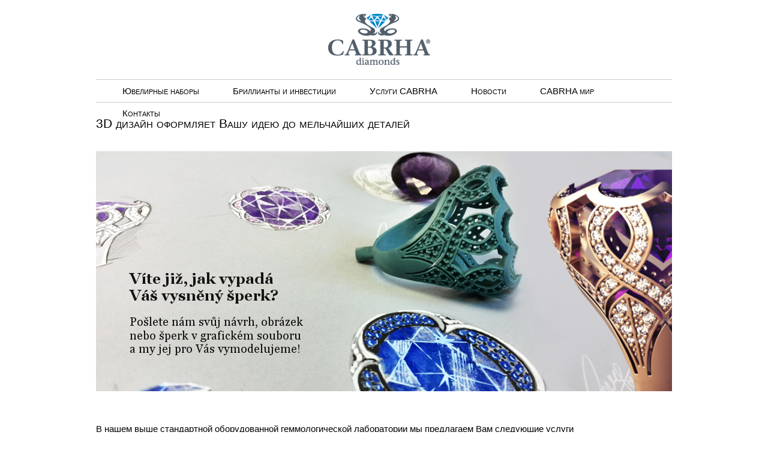

--- FILE ---
content_type: text/html; charset=UTF-8
request_url: http://www.cabrha.cz/3d-design-51.html?lang=ru
body_size: 4734
content:
<!DOCTYPE html PUBLIC "-//W3C//DTD XHTML 1.0 Transitional//EN" "http://www.w3.org/TR/xhtml1/DTD/xhtml1-transitional.dtd">
    <html xmlns="http://www.w3.org/1999/xhtml" xml:lang="cs">
    <head>
    <title>CABRHA &gt; / Услуги CABRHА  / 3D дизайн</title>
    <meta http-equiv="Content-type" content="text/html; charset=utf-8" />
    <meta name="Author" content="ISSA CZECH s.r.o., http://www.issa.cz" />
    <meta name="Publisher" content="ISSA CZECH s.r.o." />
    <meta name="Robots" content="index, follow" />
    <meta name="Keywords" content="геммологист, оценка, инвестиционные бриллианты, алмазы, геммологическая лаборатория, выкуп бриллиантов, продажа бриллиантов, инвестиция, оценка алмазов, выставление и пересмотр сертификата, международные сертификаты, сертификация, экспертиза, обсуждение" />
    <meta name="Description" content="Собственная геммологическая лаборатория | Выдача и пересмотр сертификатов | Заключения эксперта | Продажа и выкуп бриллиантов, драгоценных камней и металлов | Консалтинг | Гарантия | Качество" />

    <link rel="icon" href="/custom/img/favicon.ico" type="image/x-icon" />
    <link rel="shortcut icon" href="/custom/img/favicon.ico" type="image/x-icon" />

	<link href="/resources/jquery/css/smoothness/jquery-ui.css" rel="stylesheet" type="text/css" />
    
    <link href="/custom/css/custom1.css" rel="stylesheet" type="text/css" /> <link href="/custom/css/gold.css" rel="stylesheet" type="text/css" />
    <link href="/custom/css/global.css" rel="stylesheet" type="text/css" />
    <link href="/web/userstyle.css" rel="stylesheet" type="text/css" />
    </head>
    <body>
	<script type="text/javascript" src="/resources/jquery/jquery.js"></script>
	<script type="text/javascript" src="/resources/jquery/jquery-ui.js"></script>
	<script type="text/javascript" src="/resources/jquery/jquery.cookie.js"></script>
        <script type="text/javascript" src="/custom/resources/jquery.hoverIntent.js"></script>
	<script type="text/javascript" src="/custom/resources/jquery.dropshadow.js"></script>


    <script type="text/javascript" src="/resources/cms.js"></script>
	<script type="text/javascript" src="/custom/resources/js/custom1.js"></script> <script type="text/javascript" src="/custom/resources/jquery.tinycarousel.min.js"></script><script src="/custom/resources/new/jquery.cycle.all.js" type="text/javascript"></script>

      <div id="headerBg">
      <div id="header">
        <div id="logolink">
          <a href="/index.html?lang=ru"><img alt="cabrha" src="/custom/img/web/logo.png" /></a>
        </div>

        <div class="country"></div><div class="slogan">
			 
		</div>
                <div class="cleaner"></div>



         <div class="headermenu">
            <ul>
                <li class=" megamnu2 megamnu-topitem tag-Katalog"><div class="textIten"><div class="bullets" ></div><a href="/2.html?lang=ru" >Ювелирные наборы</a><div class="cleaner"></div>
					<div class="megamnu-block tag-Katalog" style="display: none;">
						
						<ul class="megamnu-sub">
							<li class="megamnu99 megamnu-subitem">
                                                            <div><div class="textIten"><div class="bullets" ></div>
								<a href="/2015-99.html?lang=ru">Советы на подарки 2015</a></div></div>							
								<div class="megamnu-subblock">
			<ul class="megamnu-nosub">
			
						
							<li class="megamnu85 megamnu-subitem">
                                                            <div><div class="textIten"><div class="bullets" ></div>
								<a href="/85.html?lang=ru">Бриллиантовый тост</a></div></div>							
								
							</li>
						
						
							<li class="megamnu101 megamnu-subitem">
                                                            <div><div class="textIten"><div class="bullets" ></div>
								<a href="/101.html?lang=ru">Подарочные ваучеры</a></div></div>							
								
							</li>
						
			</ul></div>
							</li>
						</ul>
						<ul class="megamnu-nosub">
							<li class="megamnu14 megamnu-subitem">
                                                            <div><div class="textIten"><div class="bullets" ></div>
								<a href="/14.html?lang=ru">Ювелирные наборы</a></div></div>							
								
							</li>
						</ul>
						<ul class="megamnu-nosub">
							<li class="megamnu48 megamnu-subitem">
                                                            <div><div class="textIten"><div class="bullets" ></div>
								<a href="/48.html?lang=ru">Ювелирные изделия клубов, компаний и семьей</a></div></div>							
								
							</li>
						</ul>
						<ul class="megamnu-nosub">
							<li class="megamnu82 megamnu-subitem">
                                                            <div><div class="textIten"><div class="bullets" ></div>
								<a href="/82.html?lang=ru">Кольца</a></div></div>							
								
							</li>
						</ul>
						<ul class="megamnu-nosub">
							<li class="megamnu75 megamnu-subitem">
                                                            <div><div class="textIten"><div class="bullets" ></div>
								<a href="/75.html?lang=ru">Помольвочные кольца</a></div></div>							
								
							</li>
						</ul>
						<ul class="megamnu-nosub">
							<li class="megamnu74 megamnu-subitem">
                                                            <div><div class="textIten"><div class="bullets" ></div>
								<a href="/74.html?lang=ru">Обручальные кольца</a></div></div>							
								
							</li>
						</ul>
						<ul class="megamnu-nosub">
							<li class="megamnu17 megamnu-subitem">
                                                            <div><div class="textIten"><div class="bullets" ></div>
								<a href="/17.html?lang=ru">Серьги</a></div></div>							
								
							</li>
						</ul>
						<ul class="megamnu-nosub">
							<li class="megamnu36 megamnu-subitem">
                                                            <div><div class="textIten"><div class="bullets" ></div>
								<a href="/36.html?lang=ru">Подвеску | Ожерелья </a></div></div>							
								
							</li>
						</ul>
						<ul class="megamnu-nosub">
							<li class="megamnu79 megamnu-subitem">
                                                            <div><div class="textIten"><div class="bullets" ></div>
								<a href="/79.html?lang=ru">Другие ювелирные изделия</a></div></div>							
								
							</li>
						</ul>
						<ul class="megamnu-nosub">
							<li class="megamnu35 megamnu-subitem">
                                                            <div><div class="textIten"><div class="bullets" ></div>
								<a href="/35.html?lang=ru">Художественные ювелирные изделия</a></div></div>							
								
							</li>
						</ul>
						<ul class="megamnu-nosub">
							<li class="megamnu3 megamnu-subitem">
                                                            <div><div class="textIten"><div class="bullets" ></div>
								<a href="/3.html?lang=ru">Производство ювелирных изделий</a></div></div>							
								
							</li>
						</ul>
					</div></div></li>
                <li class=" megamnu4 megamnu-topitem tag-labor"><div class="textIten"><div class="bullets" ></div><a href="/4.html?lang=ru" >Бриллианты и инвестиции</a><div class="cleaner"></div>
					<div class="megamnu-block tag-labor" style="display: none;">
						
						<ul class="megamnu-sub">
							<li class="megamnu46 megamnu-subitem">
                                                            <div><div class="textIten"><div class="bullets" ></div>
								<a href="/46.html?lang=ru">Бриллианты</a></div></div>							
								<div class="megamnu-subblock">
			<ul class="megamnu-nosub">
			
						
							<li class="megamnu59 megamnu-subitem">
                                                            <div><div class="textIten"><div class="bullets" ></div>
								<a href="/59.html?lang=ru">Инвестиционные бриллианты</a></div></div>							
								
							</li>
						
						
							<li class="megamnu86 megamnu-subitem">
                                                            <div><div class="textIten"><div class="bullets" ></div>
								<a href="/7-86.html?lang=ru">7 типов | Почему бриллиант ???</a></div></div>							
								
							</li>
						
						
							<li class="megamnu45 megamnu-subitem">
                                                            <div><div class="textIten"><div class="bullets" ></div>
								<a href="/45.html?lang=ru">Самые известные бриллианты света </a></div></div>							
								
							</li>
						
						
							<li class="megamnu43 megamnu-subitem">
                                                            <div><div class="textIten"><div class="bullets" ></div>
								<a href="/43.html?lang=ru">Характеристика бриллиантов и алмазов</a></div></div>							
								
							</li>
						
						
							<li class="megamnu29 megamnu-subitem">
                                                            <div><div class="textIten"><div class="bullets" ></div>
								<a href="/4-quot-quot-29.html?lang=ru">Оценка 4&amp;quot;С&amp;quot;</a></div></div>							
								
							</li>
						
			</ul></div>
							</li>
						</ul>
						<ul class="megamnu-nosub">
							<li class="megamnu8 megamnu-subitem">
                                                            <div><div class="textIten"><div class="bullets" ></div>
								<a href="/8.html?lang=ru">Драгоценные камни</a></div></div>							
								
							</li>
						</ul>
						<ul class="megamnu-sub">
							<li class="megamnu93 megamnu-subitem">
                                                            <div><div class="textIten"><div class="bullets" ></div>
								<a href="/93.html?lang=ru">Инвестиционное золото и драгоценные камни</a></div></div>							
								<div class="megamnu-subblock">
			<ul class="megamnu-nosub">
			
						
							<li class="megamnu87 megamnu-subitem">
                                                            <div><div class="textIten"><div class="bullets" ></div>
								<a href="/87.html?lang=ru">Фальсификаты и подделки</a></div></div>							
								
							</li>
						
			</ul></div>
							</li>
						</ul>
					</div></div></li>
                <li class=" megamnu24 megamnu-topitem expanded tag-InvesDiam"><div class="textIten"><div class="bullets" ></div><a href="/cabrh-24.html?lang=ru" >Услуги CABRHА </a><div class="cleaner"></div>
					<div class="megamnu-block tag-InvesDiam" style="display: none;">
						
						<ul class="megamnu-nosub">
							<li class="megamnu31 megamnu-subitem">
                                                            <div><div class="textIten"><div class="bullets" ></div>
								<a href="/31.html?lang=ru">Контрактная геммологическая лаборатория</a></div></div>							
								
							</li>
						</ul>
						<ul class="megamnu-nosub">
							<li class="megamnu51 megamnu-subitem expanded">
                                                            <div><div class="textIten"><div class="bullets" ></div>
								<a href="/3d-51.html?lang=ru">3D дизайн</a></div></div>							
								
							</li>
						</ul>
						<ul class="megamnu-nosub">
							<li class="megamnu89 megamnu-subitem">
                                                            <div><div class="textIten"><div class="bullets" ></div>
								<a href="/89.html?lang=ru">Услуги для ювелиров</a></div></div>							
								
							</li>
						</ul>
						<ul class="megamnu-nosub">
							<li class="megamnu91 megamnu-subitem">
                                                            <div><div class="textIten"><div class="bullets" ></div>
								<a href="/91.html?lang=ru">Сотрудничество с дизайнерами и ювелирами</a></div></div>							
								
							</li>
						</ul>
						<ul class="megamnu-nosub">
							<li class="megamnu90 megamnu-subitem">
                                                            <div><div class="textIten"><div class="bullets" ></div>
								<a href="/90.html?lang=ru">Таможенный склад</a></div></div>							
								
							</li>
						</ul>
						<ul class="megamnu-nosub">
							<li class="megamnu42 megamnu-subitem">
                                                            <div><div class="textIten"><div class="bullets" ></div>
								<a href="/42.html?lang=ru">Выкуп драгоценных металлов, камней и ювелирных изделий</a></div></div>							
								
							</li>
						</ul>
					</div></div></li>
                <li class=" megamnu21 megamnu-topitem tag-novinky"><div class="textIten"><div class="bullets" ></div><a href="/21.html?lang=ru" >Новости</a></div></li>
                <li class=" megamnu63 megamnu-topitem tag-svetcabrha"><div class="textIten"><div class="bullets" ></div><a href="/cabrha-63.html?lang=ru" >CABRHA мир</a><div class="cleaner"></div>
					<div class="megamnu-block tag-svetcabrha" style="display: none;">
						
						<ul class="megamnu-nosub">
							<li class="megamnu66 megamnu-subitem">
                                                            <div><div class="textIten"><div class="bullets" ></div>
								<a href="/cabrha-66.html?lang=ru">Почему CABRHA?</a></div></div>							
								
							</li>
						</ul>
						<ul class="megamnu-nosub">
							<li class="megamnu11 megamnu-subitem">
                                                            <div><div class="textIten"><div class="bullets" ></div>
								<a href="/11.html?lang=ru">Услуги</a></div></div>							
								
							</li>
						</ul>
						<ul class="megamnu-nosub">
							<li class="megamnu64 megamnu-subitem">
                                                            <div><div class="textIten"><div class="bullets" ></div>
								<a href="/64.html?lang=ru">Медиа о Нас</a></div></div>							
								
							</li>
						</ul>
						<ul class="megamnu-nosub">
							<li class="megamnu12 megamnu-subitem">
                                                            <div><div class="textIten"><div class="bullets" ></div>
								<a href="/12.html?lang=ru">Новости</a></div></div>							
								
							</li>
						</ul>
						<ul class="megamnu-nosub">
							<li class="megamnu50 megamnu-subitem">
                                                            <div><div class="textIten"><div class="bullets" ></div>
								<a href="/50.html?lang=ru">Партнеры</a></div></div>							
								
							</li>
						</ul>
						<ul class="megamnu-nosub">
							<li class="megamnu13 megamnu-subitem">
                                                            <div><div class="textIten"><div class="bullets" ></div>
								<a href="/13.html?lang=ru">Награды | сертификаты | документы</a></div></div>							
								
							</li>
						</ul>
					</div></div></li>
                <li class=" megamnu26 megamnu-topitem tag-Kontakty"><div class="textIten"><div class="bullets" ></div><a href="/26.html?lang=ru" >Контакты</a></div></li>
            </ul>
		<script type="text/javascript">
		/* <![CDATA[ */			
			function megaHoverOver() {				
				$(this).find(".megamnu-block").stop().show();
			}
			function megaHoverOut() {		  			
				$(this).find(".megamnu-block").stop().removeShadow().hide();				
			}

			var config = {
				 sensitivity: 2,
				 interval: 100,
				 over: megaHoverOver,
				 timeout: 100,
				 out: megaHoverOut
			};
			
			$("ul li.megamnu-topitem").hoverIntent(config);
			$("ul li.megamnu-topitem").hover(
				function() { $.cycleItemsPause("header", true); },
				function() { $.cycleItemsPause("header", false); }
			);
		/* ]]> */
		</script><div class="cleaner"></div>
        </div>
      </div>
      </div>

      <div class="cleaner"></div>
     <div id="mainHolder">
      <div id="content">
      <div class="main">
            <h1>3D дизайн оформляет Вашу идею до мельчайших деталей<br />
            </h1>
				<div id="signpost">
                <p style="text-align: justify;">
	<a href="&#109;&#97;&#105;&#108;&#116;o&#58;&#99;&#97;&#98;&#114;&#104;&#97;&#64;&#99;&#97;&#98;&#114;&#104;&#97;&#46;&#99;&#122;?subject=3D%20model%20%C5%A1perku" style="font-size: 11.8181819915771px;"><img alt="Spolupráce zlatníci a designéři_960x400px.Georiga_s více na www.cabrha.cz_menší písmo.png" src="/doc/cms_library/vite-jiz-jak-vypada-vas-vysneny-sperk_georgia_graficky-soubor-753.png" style="width: 960px; height: 400px;" /></a><br />
	&nbsp;</p>
<div>
	В нашем выше стандартной оборудованной геммологической лаборатории мы предлагаем Вам следующие услуги</div>
<div>
	&nbsp;</div>
<div>
	Общий анализ алмазов, природного камня</div>
<div>
	&nbsp;</div>
<div>
	выдача сертификатов</div>
<div>
	&nbsp;</div>
<div>
	пересмотр сертификатов</div>
<div>
	&nbsp;</div>
<div>
	Вопрос экспертных доказательств по престижном судебно-медицинского эксперта</div>
<div>
	&nbsp;</div>
<div>
	покупка и выкуп драгоценных камней и металлов</div>
<p style="text-align: justify;">
	<a href="&#109;&#97;&#105;&#108;&#116;o&#58;&#99;&#97;&#98;&#114;&#104;&#97;&#64;&#99;&#97;&#98;&#114;&#104;&#97;&#46;&#99;&#122;?subject=3D%20design%20%7C%20KORPOR%C3%81TN%C3%8D%20%C5%A0PERKY" style="font-size: 11.8181819915771px;"><img alt="Pohár.png" src="/doc/cms_library/pohar-746.png" style="width: 960px; height: 400px;" /></a></p>
<p style="text-align: justify;">
	&nbsp;</p>
				</div> </div>
		    </div><div class="clear"></div></div>


            <div id="footer">
                <span class="copyright">© 2014 CABRHA ® Diamonds | cabrha@cabrha.cz</span><a href="/3d-design-51.html?lang=cz"><img src="/custom/img/web/cz.png" alt="cz" /></a><a href="/3d-design-51.html?lang=en"><img src="/custom/img/web/en.png" alt="en" /></a><img src="/custom/img/web/ru.png" alt="ru" /> </div> </div><script>
  (function(i,s,o,g,r,a,m){i['GoogleAnalyticsObject']=r;i[r]=i[r]||function(){
  (i[r].q=i[r].q||[]).push(arguments)},i[r].l=1*new Date();a=s.createElement(o),
  m=s.getElementsByTagName(o)[0];a.async=1;a.src=g;m.parentNode.insertBefore(a,m)
  })(window,document,'script','//www.google-analytics.com/analytics.js','ga');

  ga('create', 'UA-37390692-1', 'auto');
ga('require', 'displayfeatures');
  ga('send', 'pageview');

</script>
<script type="text/javascript">

        var leady_track_key="5YYKcdbTy99Y8oT3";

        var leady_track_server=document.location.protocol+"//t.leady.cz/";

        (function(){

               var l=document.createElement("script");l.type="text/javascript";l.async=true;

               l.src=leady_track_server+leady_track_key+"/L.js";

               var s=document.getElementsByTagName("script")[0];s.parentNode.insertBefore(l,s);

        })();

</script>


<!--//Livechatoo.com START-code//-->
<script type="text/javascript">
(function() {
  livechatooCmd = function() { livechatoo.embed.init({account : 'cabrha', lang : 'en', side : 'right'}) };
  var l = document.createElement('script'); l.type = 'text/javascript'; l.async = !0;
  l.src = 'http' + (document.location.protocol == 'https:' ? 's' : '') + '://app.livechatoo.com/js/web.min.js';
  var s = document.getElementsByTagName('script')[0]; s.parentNode.insertBefore(l, s);
})();
</script>
<!--//Livechatoo.com END-code//-->
			
				<!-- Served by CMS ISSA in 0.171 secs. -->
			</body>
			</html>

--- FILE ---
content_type: text/css
request_url: http://www.cabrha.cz/custom/css/custom1.css
body_size: 17765
content:
body{
    min-width: 960px;
    font-family: Georgia,Arial,Helvetica,Sans Serif;
    color: black;
    font-size: 15px;
}
a img{
    border: 0;
}
#header {
    height: 146px;
    margin: auto;
    width: 960px;
    padding: 15px 0 0;
}
#logolink {
    height: 96px;
    width: 186px;
    margin: auto;
    padding: 0 0 14px;

}
#header .title{
    text-transform: uppercase;
    color: #7B828A;
    float: right;
    font-family: verdana;
    font-size: 9pt;
    position: relative;
    top: -115px;
    margin: 3px 0 0;
    width: 300px;
}
#header .title .spolecnost{
    float: right;
}
#header .title .contact{
    float:right;
}
#header .title .s{
    float:right;
    width: auto;
}
A {
    color: #7B828A;
    text-decoration: none;
}
A:hover {
    text-decoration:underline #7B828A;
}

#header .title A {
    color: #7B828A;
    text-decoration: none;
}
#header .title A:hover {
    text-decoration:underline ;
}
#header .country{
    color: #7B828A;
    float: right;
    font-family: verdana;
    font-size: 9pt;
    position: relative;
    top: -115px;
    margin: 3px 0 0;
}
#header .country A {
    color: #7B828A;
    text-decoration: none;
}
#header .country A:hover {
    text-decoration:underline ;
}
#header .slogan{
    color: #0099CC;
    float: left;
    font-family: Garamond,Times,sans-serif;
    font-size: 17pt;
    font-style: italic;
    left: 620px;
    position: relative;
    top: -50px;
}
.bullets {
    /*background-image: url("../img/web/odrazka.png");*/
    float: left;
    height: 15px;
    margin: 0 5px 0 7px;
    width: 20px;
}
.textIten{

}
.tag-vyroba .textIten{
    /* width: 150px */
}
.megamnu-subitem .textIten{
    display: block;
    width: auto;
}
.cleaner {
    clear: both;
}
#header .headermenu {
    border-bottom: 1px solid #CCCCCC;
    border-color: #CCCCCC;
    border-top: 1px solid #CCCCCC;
    font-size: 15px;
    font-variant: small-caps;
    width: 960px;
    color: black;
    position: absolute;
    height: 37px;
    top: 132px;
}
#header .headermenu UL {
    margin: 0;
    padding-left: 0;
}
span {
    float: left;
    opacity: 1;
    width: 100%;
}


#header .headermenu UL LI {
   float: left;
    list-style: none outside none;
    margin: 0 12px;
    padding: 10px 0;
}
#header .headermenu UL LI A{
    color: black;
}
#header .headermenu UL .megamnu-topitem .megamnu-block ul{
    margin: 0;
    padding: 0 10px;
}
#header .headermenu UL .megamnu-topitem .megamnu-block ul li{
    margin: 0;
    padding-bottom: 8px;
    width: 100%;

}
div.tag-vyroba{
    width: 375px;
}
.megamnu-block{
    background-color: white;
    border: 1px solid #CCCCCC;
    opacity: 0.92;
    padding-bottom: 10px;
    padding-top: 10px;
    position: absolute;
    top: 37px;
    width: 410px;
    z-index: 2000;
    font-size: 15px;

}
.spolecnost .bullets{
    display: none;
}
#header .spolecnost UL LI {
    float: left;
    text-align: left;
    list-style: none;

}
#header .spolecnost UL .title-topitem .title-block ul li {
    margin: 0;
    float: none;
}
#header .spolecnost .megamnu-nosub{
    padding-left: 10px;
}
.spolecnost ul{
    margin: 0;
    padding: 0;
}
.title-block{
    background-color: rgba(255, 255, 255, 0.6);
    border: 1px solid #CCCCCC;
    padding-bottom: 10px;
    padding-top: 10px;
    position: absolute;
    top: 18px;
    width: 218px;
    z-index: 50;
}
#content {
    width: 960px;
    margin: auto;
}
#footer {
    border-top: 1px solid #CCCCCC;
    margin: 45px auto 0;
    padding: 20px 0;
    text-align: center;
    width: 960px;
}

#signpost{

}
INPUT {
    font-size: 9pt;
}

.main #search P {
    margin-bottom: 20px;
}

.main H1, #search H1 {
    color: black;
    float: left;
    font-size: 16pt;
    font-variant: small-caps;
    padding-bottom: 8px;
    margin: 25px 0 25px 0;
    float: none;
    font-weight: normal;

}

#navigation .top .search FORM INPUT.button {
    margin: 0;
    display:block;
    font-size: 7pt;
}

/*********************************/
/*** vychozi styly pro det. uzlu */
/*********************************/
#signpost IMG, #module IMG {
    margin-bottom: 20px;
}
#signpost TABLE IMG, #module TABLE IMG {
    margin-bottom: 0px;
}
#signpost IMG.noborder, #module IMG.noborder {
    border: none;
}
#signpost P, #module P, #document P, #usermodule P {
    padding: 0;
    margin: 0 10px 10px 0px;
    font-size: 15px;
    line-height: 160%;
}
#signpost A, #module A, #search A, #usermodule A {
    color: #435CCC;
    font-weight: normal;
}
#signpost .strong, #module A.strong, #usermodule .strong {
    font-size: 9pt;
    font-weight: bold;
}
#signpost A STRONG, #module A STRONG, #search A STRONG, #usermodule A STRONG {
    color: #435CCC;
    font-weight: bold;
}
#signpost UL LI {
    margin-left: 5px;
    line-height: 160%;
}
.main #usermodule UL {
    margin-left: 0px;
}
#usermodule UL LI {
    list-style: none;
}

/*********************************/
/*** seznam pripojenych souboru  */
/*********************************/
#fileList {
    width: 100%;
    float: left;
}
#signpost #fileList {
    margin-top: 20px;
}
#fileList H1 {
    color: #606163;
    font-size: 9pt;
    margin-bottom: 5px;
}
#fileList UL {
    padding: 0;
    margin: 0;
}
#fileList LI {
    list-style: none;
    margin-bottom: 5px;
    font-size: 8pt;
}
#fileList LI IMG {
    float: left;
}
#fileList LI A {
    color: #000000;
    font-style: normal;
}

/*********************************/
/*** seznam podrizenych uzlu     */
/*********************************/
#content .main * #childStructureList UL {
    /*border-top: 1px solid #CACACA;*/
    background-image: url(../img/dot.gif);
    background-position: left top;
    background-repeat: repeat-x;
    padding: 23px 0 0px 0; /* bot 10px */
    margin: 0;
    line-height: normal;
}
#content .main * #childStructureList LI {
    list-style: none;
    padding: 0;
    margin: 0;

}
#content .main * #childStructureList LI A {
    font-size: 9pt;
}
#content .main * #childStructureList.noborder UL {
    padding: 0 0 0px 0;
    border-top: 0;
    background-image: none;
}


/*********************************/
/*** bublina                     */
/*********************************/
TD.alt { font-size: 8pt; }

.bold { font-weight: bold; color: #000000; }

.error { color: red; }


/*********************************/
/*** FOOTER                      */
/*********************************/
#content .main #footer {
    /*border-top: 1px solid #CACACA;*/
    background-image: url(../img/dot.gif);
    background-position: left top;
    background-repeat: repeat-x;
}
#content .main #footer * {
    color: #666666;
}
#content .main #footer .copyright {
    float: left;
}
#content .main #footer .date {
    float: right;
}
.colum{
    float: left;
}
.columend{
    float: none;

}
.kat{
    width: 290px;
    height: 125px;
    margin: 3px;
}
.kat .tit {
    color: black;
    float: none;
    font-size: 15px;
    font-variant: small-caps;
    font-weight: normal;
    padding: 15px 20px;
}
.clear {
    clear: both;
}
.KatalogSperku {
    height: 310px;
    margin-bottom: 25px;
    margin-left: auto;
    margin-right: auto;
    width: 900px;
}
#pprsteny {
    background-image: url('../img/web/prsteny.png');
}
#pnausnice{
    background-image: url('../img/web/nausnice.png');
}
#pvip{
    background-image: url('../img/web/vip.png');
}
#postatni{
    background-image: url('../img/web/ostatni.png');

}
#pnahrdelniky{
    background-image: url('../img/web/nahrdelniky.png');
}
#psoupravy{
    background-image: url('../img/web/soupravy.png');
}

.homeMenu2{
    height: 137px;
    width: 312px;
    margin: 4px;
    display: block;

}
.submenu{
    margin-left: 10px;
}
.homeMenu2 .tit{
    color: black;
    float: none;
    font-size: 15px;
    font-variant: small-caps;
    font-weight: normal;
    padding: 17px 22px;
    margin: 0;
    display: block;
}
.SubMenu1 {
    margin-left: auto;
    margin-right: auto;
    width: 960px;
}
.SubMenu1 A:hover{
    text-decoration: underline;
}
.SubMenu1 A{
    float: left;
}
#paktuality{
    background-image: url('../img/web/aktuality.png');
}

#pKat{
    background-image: url('../img/web/katalog.png');

}
#pdiamanty{
    background-image: url('../img/web/diamanty.png');

}
#pzlato{
    background-image: url('../img/web/zlato.png');
    height: 145px;
    margin: 12px;
    width: 312px;
}
#pzlato h1 {
    color: black;
    float: none;
    font-size: 16px;
    font-variant: small-caps;
    font-weight: normal;
    padding: 17px 28px;
    margin: 0;
}

.othercontent{
    margin: auto;
    width: 960px;
}
.news{

}
.subMenu2{
    width: 325px;
    float: left;
}
.subMenu3{
    background-image: url('../img/web/pozadiSubMenu.png');
    width: 304px;
    height: 181px;
    margin: 14px 0 14px 14px;
}
.subMenu3 .container{
    padding-top: 7px;
}
.subMenu3 .textIten {
    display: block;
    margin: 0 0 13px;
}
.subMenu3 .bullets {
    background-image: url("../img/web/odarzkaTrojuhelnik.png");
    float: left;
    height: 17px;
    margin: 3px 5px 0 20px;
    width: 11px;
}
.subMenu3 ul{
    padding-left: 0;
}
.subMenu3 LI {
    list-style: none outside none;
    margin: 0;
    padding: 0;
    color: black;
    font-size: 15px;
    font-variant: small-caps;
    font-weight: normal;

}
#content .leftColumn{
    width: 621px;
    min-height: 395px;
    float: left;
}
#content .rightcolumn{
    float: right;
    height: 425px;
    margin-top: 80px;
    width: 325px;
}
.pozadiObrazkuHome #nav{
    bottom: 20px;
    position: absolute;
    right: 20px;
    z-index: 2000;
    bottom: 20px;
}
.pozadiObrazkuHome #nav a, #Nahled .leftColumn #nav a{
    background-image: url("../img/web/but.png");
    background-repeat: no-repeat;
    color: rgb(255, 255, 255);
    font-size: 0;
    margin: 0 2px;
    padding: 8px;
}
.pozadiObrazkuHome #nav .activeSlide, #Nahled .leftColumn #nav .activeSlide{
    background-image: url("../img/web/buthov.png");
}
.pozadiObrazkuHome #prev2{
    background-image: url("../img/web/levy.png");
    position: absolute;
    z-index: 2000;
    bottom: 162px;
    left: 20px;
    height: 66px;
    font-size: 0;
    width: 20px;
}
.pozadiObrazkuHome #next2{
    background-image: url("../img/web/pravy.png");
    position: absolute;
    z-index: 2000;
    bottom: 162px;
    right: 20px;
    height: 66px;
    font-size: 0;
    width: 20px;
}
.pozadiObrazkuHome .ObrazekSperku{
    display: block;
    margin-bottom: 20px;
    margin-left: auto;
    margin-right: auto;
    width: 960px;
    height: 400px;
    position: relative;
}
.news .AktualityBanner{

}
.news .ZboziBanner{
    float: right;
    width: 310px;
}

.ZboziBanner h1 , .AktualityBanner h1{
    color: black;
    float: none;
    font-size: 15px;
    font-variant: small-caps;
    font-weight: normal;
    margin: 10px 0;

}
.AktualityBanner a{
    color: black;
}
.AktualityBanner .datum{
    font-size: medium;
    padding: 10px 0 0;
}

.ZboziBanner .itemNews , .AktualityBanner .itemNews{
    border-right: 2px solid rgb(204, 204, 204);
    float: left;
    margin: 10px;
    padding: 10px;
    width: 278px;
    height: 250px;
    cursor: pointer;
}
.AktualityBanner .last{
    border: medium none;

}

.AktualityBanner .itemNews .image{
       height: 160px;
    line-height: 160px;
    text-align: center;
    vertical-align: middle;
}
.AktualityBanner .itemNews .image img{
    max-height: 160px;
    max-width: 278px;
}
.AktualityBanner .gallery .gallery-main-item{
    float: left;
    height: 150px;
    margin: 5px;
    width: 150px;
}

#novinky FORM INPUT.button {
    background-color: #CCCCCC;
    border-style: none;
    color: #515E6A;
    font-family: Georgia,Arial,Helvetica,Sans Serif;
    padding: 0 5px;
    cursor: pointer;
}


#slider-code{
    height: 125px;
    margin: auto;
    overflow: hidden;
    width: 635px
}
#slider-code .viewport {
    float: left;
    width: 567px;
    height: 120px;
    overflow: hidden;
    position: relative;
}
#slider-code .buttons {
    display: block;
    margin: 30px 10px 0 0;
    float: left;
}
#slider-code .next {
    margin: 30px 0 0 10px;
}
#slider-code .disable , #list .Nahled .disable {
    visibility: hidden;
}
#slider-code .overview {
    list-style: none;
    position: absolute;
    padding: 0;
    margin: 0;
    left: 0;
    top: 0;
}
#slider-code .overview li{
    border-right: 1px solid rgb(204, 204, 204);
    cursor: pointer;
    float: left;
    height: 110px;
    margin: 0 10px 0 0;
    padding: 1px 10px 1px 1px;
    width: 174px;
    text-align: center;
}
#slider-code .overview li img{
    max-height: 110px;
    max-width: 174px;
}
#slider-code .overview h2 , #slider-code .overview h1{
    display: none;
    float: left;
}
#slider-code .overview p{
    display: none;
    float: left;
}
#slider-code .overview .views{
    display: none;
}
#list .Nahled h2 , #list .Nahled h1{
    color: black;
    float: none;
    font-size: 16pt;
    font-variant: small-caps;
    font-weight: normal;
    margin: 0 10px 10px 40px;
    z-index: 100;
}
#list .Nahled h2 , #list .Nahled h1{
    margin: 0 10px 10px 0;

}
#klubove-a-vip-sperky #list , #soupravy #list , #ostatni-sperky #list , #nahrdelniky #list , #nausnice #list , #prsteny #list, #svatebni-prsteny #list{
    border-bottom: 1px solid rgb(204, 204, 204);
    margin-left: auto;
    margin-right: auto;
    padding-bottom: 10px;
    width: 850px;
}
#list .Nahled{
    border-bottom: 1px solid rgb(204, 204, 204);
    height: 425px;
    margin-bottom: 20px;
    position: relative;
    width: 810px;
}

#Nahled .leftColumn, #Nahled .rightColumn{
   float: left;
    text-align: center;
    width: 385px;
    display: none;

}
#Nahled .rightColumn{
       padding-left: 19px;
    width: 384px;
}
#Nahled .leftColumn{
    vertical-align: middle;
    line-height: 395px;
    position: relative;
    padding-right: 20px;
    margin-bottom: 30px;
    border-right: 1px solid rgb(205,205,205);
}

#Nahled .leftColumn img {
    max-height: 395px;
    max-width:  385px;
    margin: 0;
}
#Nahled .leftColumn #nav{
    position: absolute;
    right: 20px;
    top: 152px;
    z-index: 1000;


}
#Nahled .leftColumn .playIcon{
    background-image: url("../img/web/playicon.png")!important;

}
#Nahled .leftColumn #startstop1{
   background-image: url("../img/web/pauseicon3.png");
    background-repeat: no-repeat;
    bottom: 35px;
    font-size: 0;
    height: 20px;
    left: 20px;
    position: absolute;
    width: 20px;
    z-index: 1000;
}


#slider-code a.prev {
    background-image: url('../img/web/levy.png');
    height: 66px;
    margin-right: 10px;
    width: 19px
}
#slider-code a.next {
    background-image: url('../img/web/pravy.png');
    height: 66px;
    margin-left: 10px;
    width: 19px;

}
#list .Nahled a.next{
    background-image: url("../img/web/pravy.png");
    float: right;
    height: 66px;
    left: 25px;
    margin-left: 10px;
    position: relative;
    top: 165px;
    width: 19px;
}
#list .Nahled a.prev {
    background-image: url("../img/web/levy.png");
    float: left;
    height: 66px;
    margin-right: 10px;
    position: relative;
    right: 25px;
    top: 165px;
    width: 19px;
}
#list .left{
    float:left;
    width: 20px;
}
#list .right{
    float: right;
    width: 20px;
}
.subMenu3 .submenu-block{
    background-color: white;
    border: 1px solid #CCCCCC;
    padding-bottom: 13px;
    padding-right: 10px;
    padding-top: 13px;
    position: absolute;
    min-width: 292px;
}
.subMenu3 .submenu-block .textIten a{
    padding-bottom: 10px;

}
.ZboziBanner .obr{
    width: 250px;
    margin: auto;
}
.facebookbaner{
    padding-left: 15px;

}
.pozadiObrazkuHome .ObrazekSperku img{
    display: none;
    width: 100%;
    height: 100%;
}
.pgold {
    background-image: url("../img/web/zlato.png");
    height: 145px;
    margin: 12px;
    width: 312px;
}
.pgold .tit {
    color: black;
    float: none;
    font-size: 15px;
    font-variant: small-caps;
    font-weight: normal;
    padding: 17px 22px;
    margin: 0;
    display: block;
}
.ppodprsenka {
    background-image: url("../img/web/diamantova_podprsenka.jpg");
    height: 145px;
    margin: 12px;
    width: 307px;
    display: block;
}
.ppodprsenka .tit {
    color: black;
    float: none;
    font-size: 15px;
    font-variant: small-caps;
    font-weight: normal;
    padding: 17px 22px;
    margin: 0;
    display: block;
}
.itemNews a span{
    color: color: black;;
    float: none;
    font-size: 15px;
    font-variant: small-caps;
    font-weight: normal;
    margin: 10px 0;
    display: block;
}
.h1i{
    color: color: black;;
    float: none;
    font-size: 15px;
    font-variant: small-caps;
    font-weight: normal;
    margin: 10px 0;
    display: block;
}
#loga{

}
#loga .logo{
    margin: 10px 20px 10px 0;
    padding: 10px;
    float: left;
    width: 280px;
    height: 100px;
    text-align: center;


}
.noTitle{
    padding-bottom: 30px;
}

--- FILE ---
content_type: application/javascript
request_url: http://www.cabrha.cz/custom/resources/js/custom1.js
body_size: 8131
content:
$(window).load(function() {
    autoHeightBlocks(".autoheight", 0);
    autoHeightBlocks(".home-box P", 0);
    $(".shadow").dropShadow({
        'left': -2,
        'top': 1,
        'blur': 2,
        'opacity': 0.7
    });
});
$(document).ready(function() {

    //$("#content .main TABLE TR:odd").addClass("odd");
    var imageClick=$('#slider-code .viewport .overview li :first');
    $('#slider-code').tinycarousel({ pager: true});

    $('#slider-code .viewport .overview li').click(function() {

//        $('.Nahled img').attr('src', $(this).children('img').attr('src'));
//        $('.Nahled h2').text($(this).children('h2').text());
//        $('.Nahled p').text($(this).children('p').text());


 $("#Nahled .leftColumn span").cycle('destroy');
          $('#Nahled').children().fadeOut(2000);
         $('#Nahled').html($(this).children('.views').html()).children().fadeIn(2000);
         cycleSlider();
        imageClick=$(this);
        $('#list .Nahled .next').removeClass('disable');
        if(imageClick.is(':last-child')){
            $('#list .Nahled .next').addClass('disable');
        }
        $('#list .Nahled .prev').removeClass('disable');
        if(imageClick.is(':first-child')){

            $('#list .Nahled .prev').addClass('disable');
        }
    });
    $('#slider-code .viewport .overview li :first').trigger('click');

    $('#list .Nahled .next').click(function(){
        imageClick=imageClick.next('li');
//        $('.Nahled img').attr('src', imageClick.children('img').attr('src'));
//        $('.Nahled h2').text(imageClick.children('h2').text());
//        $('.Nahled p').text(imageClick.children('p').text());
        $("#Nahled .leftColumn span").cycle('destroy');
         $('#Nahled').children().fadeOut(2000);
        $('#Nahled').html(imageClick.children('.views').html()).children().fadeIn(2000);
         cycleSlider();
        if($('#slider-code a.next').hasClass('disable')==false){
        $('#slider-code a.next').trigger('click');
        }
        if(imageClick.is(':last-child')){
           // alert("To ses ale lekl!");
            $(this).addClass('disable');
        }

        $('#list .Nahled .prev').removeClass('disable');

        return false;
    });
    $('#list .Nahled .prev').click(function(){
        imageClick=imageClick.prev('li');
//        $('.Nahled img').attr('src', imageClick.children('img').attr('src'));
//        $('.Nahled h2').text(imageClick.children('h2').text());
//        $('.Nahled p').text(imageClick.children('p').text());
        $("#Nahled .leftColumn span").cycle('destroy');
         $('#Nahled').children().fadeOut(2000);
        $('#Nahled').html(imageClick.children('.views').html()).children().fadeIn(2000);
         cycleSlider();
        if($('#slider-code a.prev').hasClass('disable')==false){
        $('#slider-code a.prev').trigger('click');
        }
        if(imageClick.is(':first-child')){

            $(this).addClass('disable');
        }

          $('#list .Nahled .next').removeClass('disable');

        return false;
    });

    /*
    $(".pozadiObrazkuHome .ObrazekSperku img").cycleItems({
        'speed' : 2200,
        'interval' : 5000,
        'resizeheightparent' : true
    });



    */
//    if ($(".pozadiObrazkuHome .ObrazekSperku img" ).size() > 0) {
//        isn = new IsNavigator();
//        isIE8 = isn.ie && isn.major <= 8;
//        if (!isIE8) {
//            $(".pozadiObrazkuHome .ObrazekSperku img").cycleItems({
//                'speed' : 2200,
//                'interval' : 5000,
//
//                'resizeheight' : false,
//                'id' : 'header'
//            });
//        }
//        else {
//            $(".pozadiObrazkuHome .ObrazekSperku img").cycleItems({
//                'speed' : 300,
//                'interval' : 5000,
//                'crossfade' : false,
//                'resizeheight' : false,
//                'id' : 'header'
//            });
//        }
//    }
    $(".pozadiObrazkuHome .ObrazekSperku").cycle({
        fx: 'fade',
        speed:  2600,
        timeout: 5000,
        pager:'#nav',
        next:   '#next2',
        prev:   '#prev2',
        pauseOnPagerClick: 1 });

    $(".right-box .right-item").click(function() {
        var turl = $(this).find("a.moreinfo2").attr("href");
        if (turl.length > 0) {
            window.location = turl;
        }
    }).css('cursor', 'pointer');
});
function cycleSlider(){


     $("#Nahled .leftColumn span").cycle({
        fx: 'fade',
        speed:  2000,
        timeout: 1000,
        pager:'#nav',
        next:   '#next2',
        prev:   '#prev2' });

    if($('#Nahled .leftColumn span').children('img').length>1){
         $('#Nahled .leftColumn #startstop1').show();
     }else{
         $('#Nahled .leftColumn #startstop1').hide();
     }
    $('#Nahled .leftColumn #startstop1').click(function (){
         $('#Nahled .leftColumn #startstop1').toggleClass('playIcon');
         $("#Nahled .leftColumn span").cycle('toggle');
         return false;
    });

}


function autoHeightBlocks(selector, add) {
    var maxHeight = 0;
    $(selector).each(function() {
        tmpHeight = $(this).height();
        if (tmpHeight > maxHeight) {
            maxHeight = tmpHeight;
        }
    });
    if (add > 0) {
        maxHeight += add;
    }
    $(selector).height(maxHeight);
}
/* Cyklovani polozek */
(function( $ ){
    var cycleItemsPause = new Array();
    $.fn.cycleItems = function(options) {
        var settings = {
            'speed' : 'fast',
            'interval' : '3000',
            'crossfade' : false,
            'resizeheight' : false,
            'resizeheightparent' : false,
            'id' : 0
        };
        if (options) {
            $.extend(settings, options);
        }
        this.hide().first().show();
        if (settings.crossfade) {
            this.parent().css('position', 'relative');
            this.css('position', 'absolute');
            this.css('top', '0px');
        }
        var curelm = this.first();
        var elms = this;
        $(window).load(function() {
            if (settings.resizeheight || settings.resizeheightparent) {
                var maxHeight = 0;
                elms.each(function() {
                    tmpHeight = $(this).height();
                    if (tmpHeight > maxHeight) {
                        maxHeight = tmpHeight;
                    }
                });
                if (settings.resizeheight) {
                    elms.height(maxHeight);
                }
                if (settings.resizeheightparent) {
                    elms.parent().height(maxHeight);
                }
            }
            setTimeout(function() {
                cycleItemsSwap(elms, curelm, settings);
            }, cycleItemsGetIntervalFromElement(curelm, settings.interval));
        });
        return;
    };
    $.cycleItemsPause = function(id, pause) {
        cycleItemsPause[id] = pause ? true : false;
    };
    function cycleItemsSwap(elms, curelm, settings) {
        if (!settings.id || (settings.id && !cycleItemsPause[settings.id])) {
            var nextelm = curelm.next();
            if (nextelm.size() ==0) {
                nextelm = elms.first();
            }
            if (settings.crossfade) {
                curelm.fadeOut(settings.speed);
                nextelm.fadeIn(settings.speed);
            }
            else {
                curelm.fadeOut(settings.speed, function() {
                    nextelm.fadeIn(settings.speed);
                } );
            }
            curelm = nextelm;
        }
        setTimeout(function() {
            cycleItemsSwap(elms, curelm, settings);
        }, cycleItemsGetIntervalFromElement(curelm, settings.interval));
    }
    function cycleItemsGetIntervalFromElement(elm, definterval) {
        var ret = definterval;
        var classes = elm.attr('class');
        if (classes != undefined) {
            var arr = classes.match(/\bcycle([0-9]+)/);
            if (arr && arr.length > 1) {
                ret = parseInt(arr[1]);
            }
        }
        return ret;
    }
})( jQuery );



--- FILE ---
content_type: application/javascript
request_url: http://www.cabrha.cz/resources/cms.js
body_size: 10053
content:
function confirmAction(msg,action,paramm,value,paramm2,value2) {
	if (confirm(msg)) {
		document.forms['form'].action = document.forms['form'].action + (document.forms['form'].action.indexOf("?") == -1? "?": "&") + "do[" + action + "]=1";		
		if (paramm) $(document.forms['form']).find('[name="'+paramm+'"]').val(value);
		if (paramm2) $(document.forms['form']).find('[name="'+paramm2+'"]').val(value2);
		document.forms['form'].submit();
		return true;
	}
	else {
		return false;
	}
}

function _performAction(form, action, paramm, value, paramm2, value2, paramm3, value3, paramm4, value4, paramm5, value5) {
	form.action = form.action + (form.action.indexOf("?") == -1? "?": "&") + "do[" + action + "]=1";	
	if (paramm) $(form).find('[name="'+paramm+'"]').val(value);
	if (paramm2) $(form).find('[name="'+paramm2+'"]').val(value2);
	if (paramm3) $(form).find('[name="'+paramm3+'"]').val(value3);
	if (paramm4) $(form).find('[name="'+paramm4+'"]').val(value4);
	if (paramm5) $(form).find('[name="'+paramm5+'"]').val(value5);	
	form.submit();
	return true;
}
function performAction(action, paramm, value, paramm2, value2, paramm3, value3, paramm4, value4, paramm5, value5) {
	_performAction(document.forms['form'], action, paramm, value, paramm2, value2, paramm3, value3, paramm4, value4, paramm5, value5);
}
function performFilterAction(action,paramm,value,paramm2,value2,paramm3,value3, paramm4, value4, paramm5, value5) {
	_performAction(document.forms['filterForm'], action, paramm, value, paramm2, value2, paramm3, value3, paramm4, value4, paramm5, value5);
}
function performSendEmailAction(action,paramm,value,paramm2,value2,paramm3,value3, paramm4, value4, paramm5, value5) {
	_performAction(document.forms['sendEmailForm'], action, paramm, value, paramm2, value2, paramm3, value3, paramm4, value4, paramm5, value5);
}

function undoTypeChange(obj) {
	for (var i = 0; i < obj.options.length; i++) {
		obj.options[i].selected = obj.options[i].value == originalType;
	}
}

function showEditor(name, lang) {
	lang = (lang == 'cs' || lang == 'cz' || lang == 'en' ? lang : 'en');
	if (lang == 'cz') lang = 'cs';
	
	if (typeof tableStyles=="undefined") {tableStyles = "";}
	
	if (typeof editorFastUploadUrl == "undefined") {
		editorFastUploadUrl = '';
	}
	if (typeof editorFastLibraryUrl == "undefined") {
		editorFastLibraryUrl = '';
	}

	$(document).ready(function() {
		CKEDITOR.replace(
			name,
			{
				filebrowserUploadUrl : editorFastUploadUrl,
				filebrowserBrowseUrl : editorFastLibraryUrl,
				resize_minWidth : 620,
				width: 620,
				language : lang,
				entities_latin : false,
				skin : 'kama',
				toolbar :
				[
					['Source', 'Maximize', 'ShowBlocks', 'Preview'],
					['Undo','Redo','Cut','Copy','Paste','PasteText','PasteFromWord','-','Find','Replace','-','SelectAll','RemoveFormat'],
					'/',
					['Bold','Italic','Underline','Strike','-','Subscript','Superscript'],
					['NumberedList','BulletedList','-','Outdent','Indent'],
					['JustifyLeft','JustifyCenter','JustifyRight','JustifyBlock'],
					['Link','Unlink','Anchor'],
					'/',
					['Format','Font','FontSize'],
					['TextColor','BGColor'],
					['Image','Flash','Table','HorizontalRule','SpecialChar'],
				]
			}
		);
	});
}

// verze prohlizece
function IsNavigator () {	
	this.webkit = $.browser.webkit;
	this.safari = $.browser.webkit;
	this.chrome = $.browser.webkit;
	
	this.ie = $.browser.msie;
	
	this.opera = $.browser.opera;
	
	this.mozilla = $.browser.mozilla;
	this.firefox = $.browser.mozilla;
	this.gecko = $.browser.mozilla;
	
	this.major = parseInt($.browser.version);	
	this.version = parseFloat($.browser.version);
}

// zobrazeni obrazku ve zvlastnim okne (popup) - pokud nejsou zadany rozmery, berou se automaticky podle obrazku
function view( image, width, height, descr) {    
	var autResize = false;
	if (width == null || height == null) {
	  autResize = true;
	  width = 600;
	  height = 400;
	}
	if (autResize) {
	  isn = new IsNavigator();
	  if (isn.ie) {
		if (isn.ie && isn.major>=7) {
		  diffWidth = 30;
		  diffHeight = 75 + 12; //location + 12
		}
		else {
		  diffWidth = 30;
		  diffHeight = 50;
		}
	  }
	  else {
		diffWidth = 14;
		diffHeight = 56 + 34; //location + 34
	  }
	}
	if (descr) {
	  addW = 0;
	  addH = 40;
	  diffWidth += addW;
	  diffHeight += addH;
	  width += addW;
	  height += addH;
	}
	var imgWindow = window.open( "", "view", "menubar=no,scrollbars=yes,resizable=yes,width=" + width + ",height=" + height + ",top=150,left=150");
	var imgDoc = imgWindow.document;
	imgDoc.clear();
	imgDoc.open();
	imgDoc.writeln("<!DOCTYPE html PUBLIC \"-//W3C//DTD XHTML 1.0 Strict//EN\" \"http://www.w3.org/TR/xhtml1/DTD/xhtml1-strict.dtd\">");
	imgDoc.writeln("<html xmlns=\"http://www.w3.org/1999/xhtml\" xml:lang=\"cs\">");
	imgDoc.writeln("<head>");
	imgDoc.writeln("<title>", document.title, "<\/title>");
	if (autResize) {
	  imgDoc.writeln("<script type=\"text/javascript\">\nfunction resize() {\n  diffWidth = ", diffWidth,"; diffHeight = ", diffHeight,";\n  window.resizeTo(window.document.images[0].width + diffWidth, window.document.images[0].height + diffHeight);\n}\n<\/script>");
	}
	imgDoc.writeln("<\/head>");
	imgDoc.writeln("<body style=\"margin: 0; padding: 0;\"" + (autResize? " onload=\"resize()\"" : "") + ">");
	imgDoc.writeln("<center><a href=\"javascript:window.close()\">");
	imgDoc.writeln("<img src=\"",image,"\" border=\"0\" alt=\"\" />");
	imgDoc.writeln("<\/a>");
	if(descr) {
		imgDoc.writeln("<br /><span style=\"font-family: Arial, Sans Serif; font-size: 12px;\">",decodeURI(descr),"</span>");
	}
	imgDoc.writeln("<\/center><\/body>");
	imgDoc.writeln("<\/html>");
	imgDoc.close();
}

// nastavi fokus na prvni prvek v danem formu
function focusFirst(form) {
	var obj = document.getElementById('initialfocus');
	if (obj) {
		obj.focus();
	}
	else {
		i=0;
		if (form) {
			while (form[i]) {
				if (form[i].type=="text" || form[i].type=="checkbox" || form[i].type=="radiobutton") {
					form[i].focus();
					break;
				}
				i++;
			}
		}
	}
}

// prida volani funkce do window.onload
function addOnLoadEvent(func) {        
	$(document).ready(function() {func();});
}

function importImages(appletId) {
	isn = new IsNavigator();
	if (!isn.ie) appletId += '_EM';
	var elm = document.getElementById(appletId);  
	if (elm) {
		var out = elm.importPhotogallery();			
		if (out != null && out.length > 0) {
			alert(out);
		}
		performAction('reloadData');
	}
}

function hideElement(elmID, overDiv) {
	elArr = document.getElementsByTagName (elmID);
	for (i = 0; i < elArr.length; i++) {
		obj = elArr[i];
		if (!obj || !obj.offsetParent) {
			continue;
		}
        
		objLeft   = obj.offsetLeft;
		objTop    = obj.offsetTop;
		objParent = obj.offsetParent;

		while (objParent && objParent.tagName.toUpperCase() != "BODY") {
			objLeft  += objParent.offsetLeft;
			objTop   += objParent.offsetTop;
			objParent = objParent.offsetParent;
		}

		objHeight = obj.offsetHeight;
		objWidth = obj.offsetWidth;

		if ((overDiv.offsetLeft + overDiv.offsetWidth) <= objLeft);
		else if ((overDiv.offsetTop + overDiv.offsetHeight) <= objTop);
		else if (overDiv.offsetTop >= (objTop + objHeight));
		else if (overDiv.offsetLeft >= (objLeft + objWidth));
		else {
			obj.style.visibility = "hidden";
		}
	}     
}

function showElement(elmID) {
	elArr = document.getElementsByTagName( elmID );
	for (i = 0; i < elArr.length; i++) {
		obj = elArr[i];
		if (!obj || !obj.offsetParent) {
			continue;
		}
		obj.style.visibility = "";
	}
}

function updateAjaxCalls() {
	if (typeof initializeAjaxElements == 'function') {
		initializeAjaxElements();
	}
}

// nastavi hodnotu title elementu me do podrizenych elementu IMG
// explorer nezobrazuje title rodicovskych elementu, pokud potomek ma alt="" 
function showImgTitle(me) { 
	if(!me) return;
	$(me).children('img').first().attr('title', me.title); 
}

// cookies
function setCookie(name, value, expires, path, domain, secure) {    	
	options = {};
	if (expires) { options.expires = expires; }
	if (path) { options.path = path; }
	if (domain) { options.domain = domain; }
	if (secure) { options.secure = true; }
	$.cookie(name, value, options);
}

function getCookie(name) {
    return $.cookie(name);
}

function deleteCookie(name, path, domain) {
    if (getCookie(name)) {
        $.cookie(name, null); 
    }
}

var mousePositionX = 0;
var mousePositionY = 0;

// vypise elementy nutne pro dalsi skripty
function writRequiredDivs() {
 	document.write('<div id="mDiv" style="position:absolute; z-index: 1000; top: 0; left: 0;"></div>');
	document.write('<div id="bubbleDiv" style="position:absolute; z-index: 2000; display: none; background-color: #FFFFE1; color: #000000; padding: 6px; border: 1px solid #000000;"></div>');	
}

// bubble
function bubble(text, align) {
	$('#bubbleDiv').html(text);
	$('#bubbleDiv').css({top: mousePositionY+10, left: mousePositionX+10});
    $('#bubbleDiv').fadeIn('fast');
	return false;
}

function bubbleClose() {
	$('#bubbleDiv').hide();
}

// po startu
writRequiredDivs();

$(document).ready(function() {
	// EXTERNAL REF links
	$('a[rel="external"]').attr("target", "_blank");
	
	// pozice mysi
	$(document).mousemove(function(e) {
		mousePositionX = e.pageX;
		mousePositionY = e.pageY;
	});

	// submenuSelect
	$('.submenuSelect').bind('change', function() {
		if ($(this).val()) {
			window.location = $(this).val();
		}
	});
	
	// skryvaci hlavicka
	$("#hidetop").bind("click", function() { 
					$("#hidetop").toggleClass("closed"); 
					$("#admin-header").slideToggle("fast");
					$.cookie("hideTop", ($.cookie("hideTop")==1 ? 0 : 1));
					return false;
			  } );	
	if($.cookie("hideTop")==1) {
		$("#hidetop").toggleClass("closed"); 
		$("#admin-header").hide();
	}

});

--- FILE ---
content_type: text/plain
request_url: https://www.google-analytics.com/j/collect?v=1&_v=j102&a=1555795979&t=pageview&_s=1&dl=http%3A%2F%2Fwww.cabrha.cz%2F3d-design-51.html%3Flang%3Dru&ul=en-us%40posix&dt=CABRHA%20%3E%20%2F%20%D0%A3%D1%81%D0%BB%D1%83%D0%B3%D0%B8%20CABRH%D0%90%20%2F%203D%20%D0%B4%D0%B8%D0%B7%D0%B0%D0%B9%D0%BD&sr=1280x720&vp=1280x720&_u=IGBAgEABAAAAACAAI~&jid=1948111521&gjid=1676245336&cid=1335127196.1768840426&tid=UA-37390692-1&_gid=385740110.1768840426&_slc=1&z=1366499399
body_size: -284
content:
2,cG-BVKRLFLC84